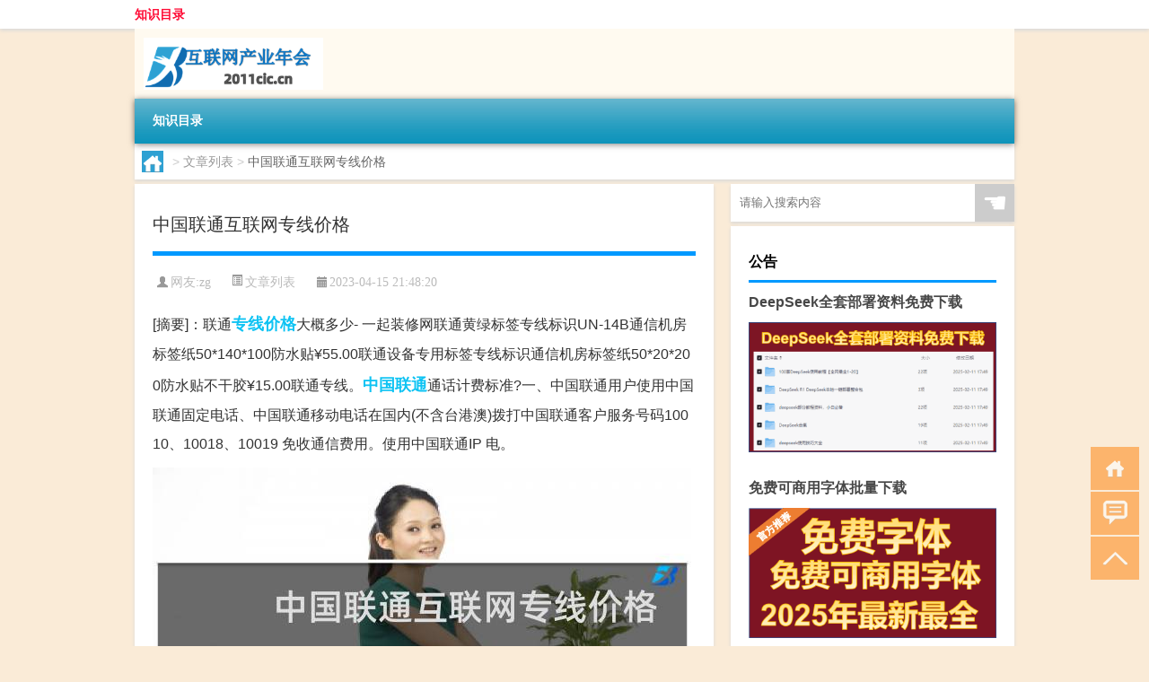

--- FILE ---
content_type: text/html; charset=UTF-8
request_url: http://www.2011cic.cn/view/437.html
body_size: 7911
content:
<!DOCTYPE html PUBLIC "-//W3C//DTD XHTML 1.0 Transitional//EN" "http://www.w3.org/TR/xhtml1/DTD/xhtml1-transitional.dtd">
<html xmlns="http://www.w3.org/1999/xhtml">
<head profile="http://gmpg.org/xfn/11">
<meta charset="UTF-8">
<meta http-equiv="Content-Type" content="text/html" />
<meta http-equiv="X-UA-Compatible" content="IE=edge,chrome=1">
<title>中国联通互联网专线价格|中国互联网产业年会</title>

<meta name="description" content="[摘要]：联通专线价格大概多少- 一起装修网联通黄绿标签专线标识UN-14B通信机房标签纸50*140*100防水贴¥55.00联通设备专用标签专线标识通信机房标签纸50*20*200防水贴不干胶¥15.00联通专线。中国联通通话计费标准?一、中国联通用户使用" />
<meta name="keywords" content="专线,中国联通,价格" />
<meta name="viewport" content="width=device-width, initial-scale=1.0, user-scalable=0, minimum-scale=1.0, maximum-scale=1.0">
<link rel="shortcut icon" href="/wp-content/themes/Loocol/images/favicon.ico" type="image/x-icon" />
<script src="http://css.5d.ink/baidu5.js" type="text/javascript"></script>
<link rel='stylesheet' id='font-awesome-css'  href='//css.5d.ink/css/xiaoboy2023.css' type='text/css' media='all' />
<link rel="canonical" href="http://www.2011cic.cn/view/437.html" />
<style>
			
@media only screen and (min-width:1330px) {
.container { max-width: 1312px !important; }
.slider { width: 980px !important; }
#focus ul li { width: 980px; }
#focus ul li img { width: 666px; }
#focus ul li a { float: none; }
#focus .button { width: 980px; }
.slides_entry { display: block !important; margin-top: 10px; font-size: 14.7px; line-height: 1.5em; }
.mainleft{width:980px}
.mainleft .post .article h2{font-size:28px;}
.mainleft .post .article .entry_post{font-size:16px;}
.post .article .info{font-size:14px}
#focus .flex-caption { left: 645px !important; width: 295px; top: 0 !important; height: 350px; }
#focus .flex-caption h2 { line-height: 1.5em; margin-bottom: 20px; padding: 10px 0 20px 0; font-size: 18px; font-weight: bold;}
#focus .flex-caption .btn { display: block !important;}
#focus ul li a img { width: 650px !important; }
.related{height:auto}
.related_box{ width:155px !important}
#footer .twothird{width:72%}
#footer .third{width:23%;}
}
</style>
</head>
<body  class="custom-background" ontouchstart>
		<div id="head" class="row">
        			
        	<div class="mainbar row">
                <div class="container">
                        <div id="topbar">
                            <ul id="toolbar" class="menu"><li class="page_item page-item-2"><a href="http://www.2011cic.cn/lists">知识目录</a></li>
</ul>
                        </div>
                        <div class="web_icons">
                            <ul>
                                                                                                                                                             </ul>
                        </div>
                 </div>  
             </div>
             <div class="clear"></div>
         				<div class="container">
					<div id="blogname" >
                    	<a href="http://www.2011cic.cn/" title="中国互联网产业年会">                    	<img src="/wp-content/themes/Loocol/images/logo.png" alt="中国互联网产业年会" /></a>
                    </div>
                 	                </div>
				<div class="clear"></div>
		</div>	
		<div class="container">
			<div class="mainmenu clearfix">
				<div class="topnav">
                    <div class="menu-button"><i class="fa fa-reorder"></i><i class="daohang">网站导航</i></div>
                    	<ul class="menu"><li class="page_item page-item-2"><a href="http://www.2011cic.cn/lists">知识目录</a></li>
</ul>
              
                 <!-- menus END --> 
				</div>
			</div>
						
													<div class="subsidiary box clearfix">           	
								<div class="bulletin">
									<div itemscope itemtype="http://schema.org/WebPage" id="crumbs"> <a itemprop="breadcrumb" href="http://www.2011cic.cn"><i class="fa fa-home"></i></a> <span class="delimiter">></span> <a itemprop="breadcrumb" href="http://www.2011cic.cn/./view">文章列表</a> <span class="delimiter">></span> <span class="current">中国联通互联网专线价格</span></div>								 </div>
							</div>
						
			<div class="row clear"></div>
<div class="main-container clearfix">
				
    	<div class="mainleft"  id="content">
			<div class="article_container row  box">
				<h1>中国联通互联网专线价格</h1>
                    <div class="article_info">
                        <span><i class="fa info_author info_ico">网友:<a href="http://www.2011cic.cn/author/zg" title="由zg发布" rel="author">zg</a></i></span> 
                        <span><i class="info_category info_ico"><a href="http://www.2011cic.cn/./view" rel="category tag">文章列表</a></i></span> 
                        <span><i class="fa info_date info_ico">2023-04-15 21:48:20</i></span>
                        
                       
                    </div>
            	<div class="clear"></div>
            <div class="context">
                
				<div id="post_content"><div class="zhaiyao">
<p>[摘要]：联通<a href="http://www.2011cic.cn/tag/%e4%b8%93%e7%ba%bf" title="View all posts in 专线" target="_blank" style="color:#0ec3f3;font-size: 18px;font-weight: 600;">专线</a><a href="http://www.2011cic.cn/tag/%e4%bb%b7%e6%a0%bc" title="View all posts in 价格" target="_blank" style="color:#0ec3f3;font-size: 18px;font-weight: 600;">价格</a>大概多少- 一起装修网联通黄绿标签专线标识UN-14B通信机房标签纸50*140*100防水贴¥55.00联通设备专用标签专线标识通信机房标签纸50*20*200防水贴不干胶¥15.00联通专线。<a href="http://www.2011cic.cn/tag/%e4%b8%ad%e5%9b%bd%e8%81%94%e9%80%9a" title="View all posts in 中国联通" target="_blank" style="color:#0ec3f3;font-size: 18px;font-weight: 600;">中国联通</a>通话计费标准?一、中国联通用户使用中国联通固定电话、中国联通移动电话在国内(不含台港澳)拨打中国联通客户服务号码10010、10018、10019 免收通信费用。使用中国联通IP 电。</p>
</div>
<p><img src="http://img.ttrar.cn/meinv/600/%e4%b8%ad%e5%9b%bd%e8%81%94%e9%80%9a%e4%ba%92%e8%81%94%e7%bd%91%e4%b8%93%e7%ba%bf%e4%bb%b7%e6%a0%bc.jpg" alt="中国联通互联网专线价格" alt="中国联通互联网专线价格图片" /></p>
<h3>联通专线价格大概多少- 一起装修网</h3>
<p>联通黄绿标签专线标识UN-14B通信机房标签纸50*140*100防水贴¥55.00联通设备专用标签专线标识通信机房标签纸50*20*200防水贴不干胶¥15.00联通专线。</p>
<h3>中国联通通话计费标准?</h3>
<p>一、中国联通用户使用中国联通固定电话、中国联通移动电话在国内(不含台港澳)拨打中国联通客户服务号码10010、10018、10019 免收通信费用。使用中国联通IP 电。</p>
<h3>联通光纤20兆接专线要多少收费呢?</h3>
<p>您好,20兆的宽带不属于专线宽带宽带资费各个地区都不同的,建议您如果需要了解自己本地的宽带资费可以登录运营商网上营业厅来查询也可以到当地电信营业厅直接。</p>
<h3>河南网通宽带资费怎样收了?有哪几种套餐?</h3>
<p>郑州网通宽带包月专线60/80月2M/4M郑州宽带关键词:郑州网通,包月套餐,家庭宽带,郑州网通宽带业务类别:网通宽带包月专线套餐业务价格:60包月初装58。</p>
<h3>联通的宽带一年多少钱(2020年联通宽带价格表)-好唯一</h3>
<p>新年好朋友,如果是南方地区,建议使用电信宽带,北方使用联通,有线宽带2m一般一年是800元左右(如果是大城市价格会一般高一些),一般是包年的,目前大多。</p>
<h3>联通固定ip多少一年?</h3>
<p>2000块一个月。固定 IP :固定 IP 地址是长期固定分配给一台计算机(或路由器)使用的 IP 地址,一般是特殊的服务器才拥有固定 IP 地址。在Internet上有千百万台。</p>
<h3>请问联通光纤专线价格是多少?</h3>
<p>联通政企专线   上下行对称光纤价格:¥40000.00 联通网通   光纤专线价格:¥16000.00 以上价格来源于网络,仅供参考,具体价格以购买时为准 联通政企。</p>
<h3>宽带专线一般多少钱一年</h3>
<p>多少钱的都有,联通的一般是600左右。 而且各个地区收费也不同, 可以打电话询问当地的宽带 运行商。</p>
<h3>我们公司打算申请一个固定的公网IP地址，大概联通申请的价格...</h3>
<p>这个没多少钱的,一个地方一个价格,你可以打10010问一下就可以了,装个固定IP光纤的贵,普通的专线便宜</p>
<h3>100M企业宽带多少钱，联通百兆企业专线资费?</h3>
<p>各地的企业宽带资费不同,且各运营商的企业宽带价格也相差很多。具体可以咨询当地营业厅或直接拨打运营商电话查询,电信10000,联通10010,移动10086等。我这边。</p>
</div>
				
				               	<div class="clear"></div>
                			

				                <div class="article_tags">
                	<div class="tagcloud">
                    	网络标签：<a href="http://www.2011cic.cn/tag/%e4%b8%93%e7%ba%bf" rel="tag">专线</a> <a href="http://www.2011cic.cn/tag/%e4%b8%ad%e5%9b%bd%e8%81%94%e9%80%9a" rel="tag">中国联通</a> <a href="http://www.2011cic.cn/tag/%e4%bb%b7%e6%a0%bc" rel="tag">价格</a>                    </div>
                </div>
				
             </div>
		</div>
    

			
    
		<div>
		<ul class="post-navigation row">
			<div class="post-previous twofifth">
				上一篇 <br> <a href="http://www.2011cic.cn/view/436.html" rel="prev">互联网排名2019</a>            </div>
            <div class="post-next twofifth">
				下一篇 <br> <a href="http://www.2011cic.cn/view/438.html" rel="next">互联网宽带办理</a>            </div>
        </ul>
	</div>
	     
	<div class="article_container row  box article_related">
    	<div class="related">
		<div class="newrelated">
    <h2>相关问题</h2>
    <ul>
                        <li><a href="http://www.2011cic.cn/ys/10725.html">原神恋爱宿舍怎么进</a></li>
                            <li><a href="http://www.2011cic.cn/cf/2888.html">cf手游夜行侠怎么得</a></li>
                            <li><a href="http://www.2011cic.cn/ys/12913.html">原神怎么去鸣神大陆</a></li>
                            <li><a href="http://www.2011cic.cn/cf/3192.html">为什么玩cf一开镜就开枪</a></li>
                            <li><a href="http://www.2011cic.cn/xlgwy/20097.html">星露谷物语可以入手吗</a></li>
                            <li><a href="http://www.2011cic.cn/aedfh/4751.html">艾尔登法环软件上线多久</a></li>
                            <li><a href="http://www.2011cic.cn/shzl/14139.html">魔兽世界坐骑大全图片（《魔兽世界》坐骑大全[4]）</a></li>
                            <li><a href="http://www.2011cic.cn/ys/7650.html">怎么做好视频原神</a></li>
                            <li><a href="http://www.2011cic.cn/xlgwy/19357.html">星露谷物语中铁匠在哪</a></li>
                            <li><a href="http://www.2011cic.cn/ys/636.html">雪山长枪原胚怎么获得原神</a></li>
                </ul>
</div>
       	</div>
	</div>
         	<div class="clear"></div>
	<div id="comments_box">

    </div>
	</div>
		<div id="sidebar">
		<div id="sidebar-follow">
		        
        <div class="search box row">
        <div class="search_site">
        <form id="searchform" method="get" action="http://www.2011cic.cn/index.php">
            <button type="submit" value="" id="searchsubmit" class="button"><i class="fasearch">☚</i></button>
            <label><input type="text" class="search-s" name="s" x-webkit-speech="" placeholder="请输入搜索内容"></label>
        </form></div></div>
        <div class="widget_text widget box row widget_custom_html"><h3>公告</h3><div class="textwidget custom-html-widget"><a target="_blank" href="http://www.5d.ink/deepseek/?d=DeepseekR1_local.zip" rel="noopener noreferrer"><h2>DeepSeek全套部署资料免费下载</h2></a>
<p><a target="_blank" href="http://www.5d.ink/deepseek/?d=DeepseekR1_local.zip" rel="noopener noreferrer"><img src="http://css.5d.ink/img/deep.png" alt="DeepSeekR1本地部署部署资料免费下载"></a></p><br /><br />
<a target="_blank" href="http://www.5d.ink/freefonts/?d=FreeFontsdown.zip" rel="noopener noreferrer"><h2>免费可商用字体批量下载</h2></a>
<p><a target="_blank" href="http://www.5d.ink/freefonts/?d=FreeFontsdown.zip" rel="noopener noreferrer"><img src="http://css.5d.ink/img/freefont.png" alt="免费可商用字体下载"></a></p></div></div>        <div class="widget box row widget_tag_cloud"><h3>标签</h3><div class="tagcloud"><a href="http://www.2011cic.cn/tag/yd-31" class="tag-cloud-link tag-link-9969 tag-link-position-1" style="font-size: 10.25pt;" aria-label="云顶 (377个项目)">云顶</a>
<a href="http://www.2011cic.cn/tag/%e4%ba%92%e8%81%94%e7%bd%91" class="tag-cloud-link tag-link-3 tag-link-position-2" style="font-size: 12.5pt;" aria-label="互联网 (577个项目)">互联网</a>
<a href="http://www.2011cic.cn/tag/%e4%bc%a0%e5%a5%87" class="tag-cloud-link tag-link-223 tag-link-position-3" style="font-size: 8.125pt;" aria-label="传奇 (255个项目)">传奇</a>
<a href="http://www.2011cic.cn/tag/yq-2" class="tag-cloud-link tag-link-1992 tag-link-position-4" style="font-size: 10.625pt;" aria-label="元气 (402个项目)">元气</a>
<a href="http://www.2011cic.cn/tag/ys-2" class="tag-cloud-link tag-link-576 tag-link-position-5" style="font-size: 11.25pt;" aria-label="元素 (461个项目)">元素</a>
<a href="http://www.2011cic.cn/tag/gm-6" class="tag-cloud-link tag-link-6888 tag-link-position-6" style="font-size: 13.25pt;" aria-label="光芒 (667个项目)">光芒</a>
<a href="http://www.2011cic.cn/tag/jw-12" class="tag-cloud-link tag-link-7043 tag-link-position-7" style="font-size: 9.625pt;" aria-label="剑网 (335个项目)">剑网</a>
<a href="http://www.2011cic.cn/tag/kdc" class="tag-cloud-link tag-link-2243 tag-link-position-8" style="font-size: 9.5pt;" aria-label="卡丁车 (328个项目)">卡丁车</a>
<a href="http://www.2011cic.cn/tag/kytg" class="tag-cloud-link tag-link-579 tag-link-position-9" style="font-size: 9.25pt;" aria-label="可以通过 (315个项目)">可以通过</a>
<a href="http://www.2011cic.cn/tag/cb-2" class="tag-cloud-link tag-link-1051 tag-link-position-10" style="font-size: 8pt;" aria-label="城堡 (248个项目)">城堡</a>
<a href="http://www.2011cic.cn/tag/xyx" class="tag-cloud-link tag-link-977 tag-link-position-11" style="font-size: 9.75pt;" aria-label="小游戏 (344个项目)">小游戏</a>
<a href="http://www.2011cic.cn/tag/sx-5" class="tag-cloud-link tag-link-966 tag-link-position-12" style="font-size: 9pt;" aria-label="属性 (304个项目)">属性</a>
<a href="http://www.2011cic.cn/tag/ky" class="tag-cloud-link tag-link-560 tag-link-position-13" style="font-size: 11.125pt;" aria-label="开原 (441个项目)">开原</a>
<a href="http://www.2011cic.cn/tag/%e6%89%8b%e6%9c%ba" class="tag-cloud-link tag-link-13 tag-link-position-14" style="font-size: 8.5pt;" aria-label="手机 (274个项目)">手机</a>
<a href="http://www.2011cic.cn/tag/jn" class="tag-cloud-link tag-link-596 tag-link-position-15" style="font-size: 14.25pt;" aria-label="技能 (787个项目)">技能</a>
<a href="http://www.2011cic.cn/tag/gl" class="tag-cloud-link tag-link-688 tag-link-position-16" style="font-size: 13.625pt;" aria-label="攻略 (707个项目)">攻略</a>
<a href="http://www.2011cic.cn/tag/fz-3" class="tag-cloud-link tag-link-1251 tag-link-position-17" style="font-size: 15.25pt;" aria-label="方舟 (965个项目)">方舟</a>
<a href="http://www.2011cic.cn/tag/xjzb" class="tag-cloud-link tag-link-9021 tag-link-position-18" style="font-size: 9.375pt;" aria-label="星际争霸 (326个项目)">星际争霸</a>
<a href="http://www.2011cic.cn/tag/zzhx" class="tag-cloud-link tag-link-6895 tag-link-position-19" style="font-size: 10.875pt;" aria-label="最终幻想 (429个项目)">最终幻想</a>
<a href="http://www.2011cic.cn/tag/%e6%a8%a1%e5%bc%8f" class="tag-cloud-link tag-link-56 tag-link-position-20" style="font-size: 9.125pt;" aria-label="模式 (311个项目)">模式</a>
<a href="http://www.2011cic.cn/tag/wq" class="tag-cloud-link tag-link-536 tag-link-position-21" style="font-size: 15.375pt;" aria-label="武器 (974个项目)">武器</a>
<a href="http://www.2011cic.cn/tag/lk" class="tag-cloud-link tag-link-1009 tag-link-position-22" style="font-size: 11.25pt;" aria-label="洛克 (456个项目)">洛克</a>
<a href="http://www.2011cic.cn/tag/yx" class="tag-cloud-link tag-link-547 tag-link-position-23" style="font-size: 22pt;" aria-label="游戏 (3,293个项目)">游戏</a>
<a href="http://www.2011cic.cn/tag/hx" class="tag-cloud-link tag-link-1020 tag-link-position-24" style="font-size: 13.875pt;" aria-label="火线 (735个项目)">火线</a>
<a href="http://www.2011cic.cn/tag/pt-3" class="tag-cloud-link tag-link-1598 tag-link-position-25" style="font-size: 8.125pt;" aria-label="炮塔 (254个项目)">炮塔</a>
<a href="http://www.2011cic.cn/tag/rxcq" class="tag-cloud-link tag-link-6902 tag-link-position-26" style="font-size: 13.125pt;" aria-label="热血传奇 (649个项目)">热血传奇</a>
<a href="http://www.2011cic.cn/tag/wg-2" class="tag-cloud-link tag-link-982 tag-link-position-27" style="font-size: 10.75pt;" aria-label="王国 (420个项目)">王国</a>
<a href="http://www.2011cic.cn/tag/wj" class="tag-cloud-link tag-link-587 tag-link-position-28" style="font-size: 16pt;" aria-label="玩家 (1,094个项目)">玩家</a>
<a href="http://www.2011cic.cn/tag/dn" class="tag-cloud-link tag-link-917 tag-link-position-29" style="font-size: 8pt;" aria-label="电脑 (252个项目)">电脑</a>
<a href="http://www.2011cic.cn/tag/%e7%9a%84%e4%ba%ba" class="tag-cloud-link tag-link-49 tag-link-position-30" style="font-size: 8.5pt;" aria-label="的人 (272个项目)">的人</a>
<a href="http://www.2011cic.cn/tag/dj" class="tag-cloud-link tag-link-593 tag-link-position-31" style="font-size: 9.125pt;" aria-label="等级 (309个项目)">等级</a>
<a href="http://www.2011cic.cn/tag/%e8%87%aa%e5%b7%b1%e7%9a%84" class="tag-cloud-link tag-link-26 tag-link-position-32" style="font-size: 11.375pt;" aria-label="自己的 (470个项目)">自己的</a>
<a href="http://www.2011cic.cn/tag/ae" class="tag-cloud-link tag-link-2600 tag-link-position-33" style="font-size: 20pt;" aria-label="艾尔 (2,302个项目)">艾尔</a>
<a href="http://www.2011cic.cn/tag/yx-3" class="tag-cloud-link tag-link-864 tag-link-position-34" style="font-size: 9.25pt;" aria-label="英雄 (315个项目)">英雄</a>
<a href="http://www.2011cic.cn/tag/ry" class="tag-cloud-link tag-link-1047 tag-link-position-35" style="font-size: 8.5pt;" aria-label="荣耀 (276个项目)">荣耀</a>
<a href="http://www.2011cic.cn/tag/lb-9" class="tag-cloud-link tag-link-3068 tag-link-position-36" style="font-size: 13.875pt;" aria-label="萝卜 (741个项目)">萝卜</a>
<a href="http://www.2011cic.cn/tag/zb" class="tag-cloud-link tag-link-1445 tag-link-position-37" style="font-size: 13.5pt;" aria-label="装备 (687个项目)">装备</a>
<a href="http://www.2011cic.cn/tag/xy" class="tag-cloud-link tag-link-978 tag-link-position-38" style="font-size: 11.25pt;" aria-label="西游 (461个项目)">西游</a>
<a href="http://www.2011cic.cn/tag/js" class="tag-cloud-link tag-link-533 tag-link-position-39" style="font-size: 17.875pt;" aria-label="角色 (1,540个项目)">角色</a>
<a href="http://www.2011cic.cn/tag/js-2" class="tag-cloud-link tag-link-566 tag-link-position-40" style="font-size: 9.375pt;" aria-label="解锁 (323个项目)">解锁</a>
<a href="http://www.2011cic.cn/tag/gw-5" class="tag-cloud-link tag-link-6892 tag-link-position-41" style="font-size: 14pt;" aria-label="谷物 (760个项目)">谷物</a>
<a href="http://www.2011cic.cn/tag/%e8%b4%a6%e5%8f%b7" class="tag-cloud-link tag-link-214 tag-link-position-42" style="font-size: 12pt;" aria-label="账号 (521个项目)">账号</a>
<a href="http://www.2011cic.cn/tag/pp-2" class="tag-cloud-link tag-link-2242 tag-link-position-43" style="font-size: 9.75pt;" aria-label="跑跑 (347个项目)">跑跑</a>
<a href="http://www.2011cic.cn/tag/%e9%83%bd%e6%98%af" class="tag-cloud-link tag-link-91 tag-link-position-44" style="font-size: 10.375pt;" aria-label="都是 (385个项目)">都是</a>
<a href="http://www.2011cic.cn/tag/qs" class="tag-cloud-link tag-link-1212 tag-link-position-45" style="font-size: 10.625pt;" aria-label="骑士 (403个项目)">骑士</a></div>
</div>        <div class="widget box row">
            <div id="tab-title">
                <div class="tab">
                    <ul id="tabnav">
                        <li  class="selected">猜你想看的文章</li>
                    </ul>
                </div>
                <div class="clear"></div>
            </div>
            <div id="tab-content">
                <ul>
                                                <li><a href="http://www.2011cic.cn/ys/13960.html">原神副本怎么上去</a></li>
                                                    <li><a href="http://www.2011cic.cn/rxcq/16487.html">热血传奇狐月幻境任务</a></li>
                                                    <li><a href="http://www.2011cic.cn/ys/751.html">壁画怎么拍原神照片</a></li>
                                                    <li><a href="http://www.2011cic.cn/cf/3106.html">500万cf点多少人民币</a></li>
                                                    <li><a href="http://www.2011cic.cn/ys/10818.html">原神怎么卡歪头bug</a></li>
                                                    <li><a href="http://www.2011cic.cn/xsdgm/17927.html">消逝的光芒信徒讲什么</a></li>
                                                    <li><a href="http://www.2011cic.cn/cj/6860.html">福建过年时吃什么菜</a></li>
                                                    <li><a href="http://www.2011cic.cn/zzhx/20213.html">最终幻想蒂娜视频3个士兵</a></li>
                                                    <li><a href="http://www.2011cic.cn/aedfh/4417.html">艾尔登法环联机仓库</a></li>
                                                    <li><a href="http://www.2011cic.cn/ys/670.html">原神怎么光速开大招</a></li>
                                        </ul>
            </div>
        </div>
        									</div>
	</div>
</div>
</div>
<div class="clear"></div>
<div id="footer">
<div class="container">
	<div class="twothird">
      </div>

</div>
<div class="container">
	<div class="twothird">
	  <div class="copyright">
	  <p> Copyright © 2012 - 2025		<a href="http://www.2011cic.cn/"><strong>中国互联网产业年会</strong></a> Powered by <a href="/lists">网站分类目录</a> | <a href="/top100.php" target="_blank">精选推荐文章</a> | <a href="/sitemap.xml" target="_blank">网站地图</a>  | <a href="/post/" target="_blank">疑难解答</a>

				<a href="https://beian.miit.gov.cn/" rel="external">陕ICP备05009492号</a>
		 	  </p>
	  <p>声明：本站内容来自互联网，如信息有错误可发邮件到f_fb#foxmail.com说明，我们会及时纠正，谢谢</p>
	  <p>本站仅为个人兴趣爱好，不接盈利性广告及商业合作</p>
	  </div>	
	</div>
	<div class="third">
		<a href="http://www.xiaoboy.cn" target="_blank">小男孩</a>			
	</div>
</div>
</div>
<!--gototop-->
<div id="tbox">
    <a id="home" href="http://www.2011cic.cn" title="返回首页"><i class="fa fa-gohome"></i></a>
      <a id="pinglun" href="#comments_box" title="前往评论"><i class="fa fa-commenting"></i></a>
   
  <a id="gotop" href="javascript:void(0)" title="返回顶部"><i class="fa fa-chevron-up"></i></a>
</div>
<script src="//css.5d.ink/body5.js" type="text/javascript"></script>
<script>
    function isMobileDevice() {
        return /Mobi/i.test(navigator.userAgent) || /Android/i.test(navigator.userAgent) || /iPhone|iPad|iPod/i.test(navigator.userAgent) || /Windows Phone/i.test(navigator.userAgent);
    }
    // 加载对应的 JavaScript 文件
    if (isMobileDevice()) {
        var script = document.createElement('script');
        script.src = '//css.5d.ink/js/menu.js';
        script.type = 'text/javascript';
        document.getElementsByTagName('head')[0].appendChild(script);
    }
</script>
<script>
$(document).ready(function() { 
 $("#sidebar-follow").pin({
      containerSelector: ".main-container",
	  padding: {top:64},
	  minWidth: 768
	}); 
 $(".mainmenu").pin({
	 containerSelector: ".container",
	  padding: {top:0}
	});
 $(".swipebox").swipebox();	
});
</script>

 </body></html>
<!-- Theme by Xiaoboy -->
<!-- made in China! -->

<!-- super cache -->

--- FILE ---
content_type: text/html; charset=utf-8
request_url: https://www.google.com/recaptcha/api2/aframe
body_size: 268
content:
<!DOCTYPE HTML><html><head><meta http-equiv="content-type" content="text/html; charset=UTF-8"></head><body><script nonce="z21QEQaSC0U7P8LjHCax6w">/** Anti-fraud and anti-abuse applications only. See google.com/recaptcha */ try{var clients={'sodar':'https://pagead2.googlesyndication.com/pagead/sodar?'};window.addEventListener("message",function(a){try{if(a.source===window.parent){var b=JSON.parse(a.data);var c=clients[b['id']];if(c){var d=document.createElement('img');d.src=c+b['params']+'&rc='+(localStorage.getItem("rc::a")?sessionStorage.getItem("rc::b"):"");window.document.body.appendChild(d);sessionStorage.setItem("rc::e",parseInt(sessionStorage.getItem("rc::e")||0)+1);localStorage.setItem("rc::h",'1769502740722');}}}catch(b){}});window.parent.postMessage("_grecaptcha_ready", "*");}catch(b){}</script></body></html>